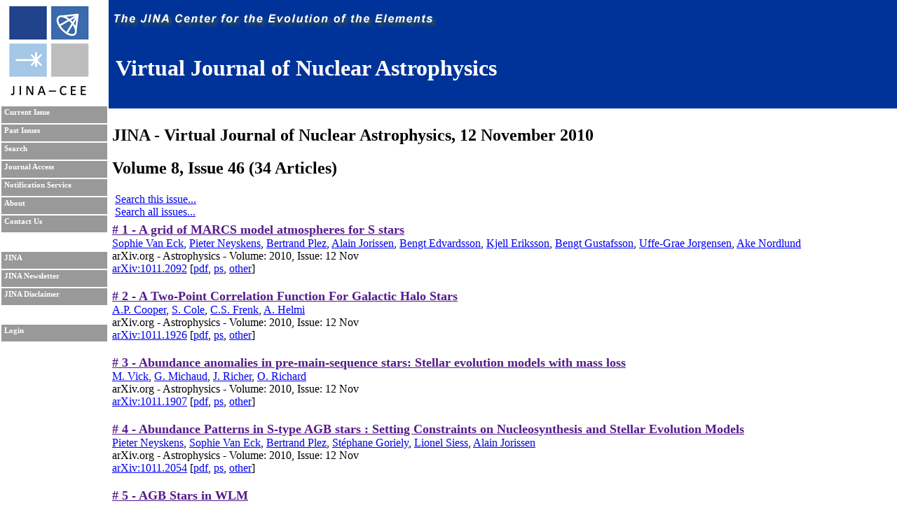

--- FILE ---
content_type: text/html; charset=UTF-8
request_url: https://journals.jinaweb.org/jinavj/volume_8/issue_46/
body_size: 10229
content:
<!DOCTYPE html PUBLIC "-//W3C//DTD XHTML 1.0 Strict//EN" "http://www.w3.org/TR/xhtml1/DTD/xhtml1-strict.dtd">
<html xmlns="http://www.w3.org/1999/xhtml" xml:lang="en" >
	<head>
		<title>Virtual Journal of Nuclear Astrophysics</title>
		<meta name="author" content="Richard H. Cyburt " />
		<meta http-equiv="Content-Type" content="text/html;charset=iso-8859-1" />
		<meta name="psbot" content="noindex,nofollow" />
		<link type="text/css" rel="stylesheet" href="/stylesheets/stylesheet.css" media="all" />
		<link type="text/css" rel="stylesheet" href="/stylesheets/print.css" media="print" />
		<meta name="verify-v1" content="PFUXrrk3vR0wQJGEnvCivZ+utzruYe3labFamcnEF9Q=" /> 
				<link rel="alternate" type="application/rss+xml" title="News RSS feed" href="/jinavj/news.php" />
				<script src="/javascript/javascript.js" type="text/javascript" ></script>
		<script src="http://www.google-analytics.com/urchin.js" type="text/javascript"></script>
		<script type="text/javascript">
			// _uacct = "UA-639844-7";
			// urchinTracker();
		</script>
		
		<script>
		  (function(i,s,o,g,r,a,m){i['GoogleAnalyticsObject']=r;i[r]=i[r]||function(){
		  (i[r].q=i[r].q||[]).push(arguments)},i[r].l=1*new Date();a=s.createElement(o),
		  m=s.getElementsByTagName(o)[0];a.async=1;a.src=g;m.parentNode.insertBefore(a,m)
		  })(window,document,'script','//www.google-analytics.com/analytics.js','ga');

		  ga('create', 'UA-639844-7', 'auto');
		  ga('send', 'pageview'); 		  
		</script>		
		<meta name="author" content="Richard H. Cyburt (cyburt@nscl.msu.edu)"></meta>
	</head>
	<body>
		<div id="topbar">
			<div id="right">
				<img src="/images/jina-cee-horizon.png" alt="The Joint Institute for Nuclear Astrophysics" />
				
				<div id="b"><h1>Virtual Journal of Nuclear Astrophysics</h1></div>
				

			</div>
		</div>
		<div id="sidebar">
			<div id="id">
				<a href="http://www.jinaweb.org" title="JINA"><img src="/images/logo.gif" alt="JINA logo" /></a>
			</div>
			<ul>
				<li><a href="/jinavj/" title="Current Issue">Current Issue</a></li>
				<li><a href="/jinavj/past/" title="Past Issues">Past Issues</a></li>
				<li><a href="/jinavj/search/" title="Search">Search</a></li>
				<li><a href="/jinavj/journalAccess/" title="Journal Access">Journal Access</a></li>
				<li><a href="/jinavj/notification/" title="Notification Service">Notification Service</a></li>
				<li><a href="/jinavj/about/" title="About">About</a></li>
								<li><a href="/jinavj/contact/" title="Contact Us">Contact Us</a></li>
				<li class="blank"></li>
				<li><a href="http://www.jinaweb.org" title="JINA">JINA</a></li>
				<li><a href="http://www.jinaweb.org/html/newsletters.html" title="JINA Newsletter">JINA Newsletter</a></li> 
				<li><a href="http://www.jinaweb.org/html/disclaimer.html" title="JINA Disclaimer">JINA Disclaimer</a></li>
				<li class="blank"></li>
													<li><a href="/jinavj/login/">Login</a></li>
											</ul>
		</div>
		<div id="content">

<h2 class="title">JINA - Virtual Journal of Nuclear Astrophysics, 
	12 November 2010</h2>
<h2 class="title">Volume 8, Issue 46 (34 Articles)</h2>

<ul class="searchOptions">
	<li><a href="/jinavj/search/?bool2=AND&amp;searchText2=8&amp;field2=Volume&amp;bool3=AND&amp;searchText3=46&amp;field3=Issue">Search this issue...</a></li>
	<li><a href="/jinavj/search/">Search all issues...</a></li>
	</ul>

<ul id="articleList">
<li><A href=''> # 1 - A grid of MARCS model atmospheres for S stars</a><ul class="article">
<li class="authors"><a href="/jinavj/search/?searchText1=%53%6f%70%68%69%65%20%56%61%6e%20%45%63%6b&amp;action=Search&amp;field1=Author">Sophie Van Eck</a>, <a href="/jinavj/search/?searchText1=%50%69%65%74%65%72%20%4e%65%79%73%6b%65%6e%73&amp;action=Search&amp;field1=Author">Pieter Neyskens</a>, <a href="/jinavj/search/?searchText1=%42%65%72%74%72%61%6e%64%20%50%6c%65%7a&amp;action=Search&amp;field1=Author">Bertrand Plez</a>, <a href="/jinavj/search/?searchText1=%41%6c%61%69%6e%20%4a%6f%72%69%73%73%65%6e&amp;action=Search&amp;field1=Author">Alain Jorissen</a>, <a href="/jinavj/search/?searchText1=%42%65%6e%67%74%20%45%64%76%61%72%64%73%73%6f%6e&amp;action=Search&amp;field1=Author">Bengt Edvardsson</a>, <a href="/jinavj/search/?searchText1=%4b%6a%65%6c%6c%20%45%72%69%6b%73%73%6f%6e&amp;action=Search&amp;field1=Author">Kjell Eriksson</a>, <a href="/jinavj/search/?searchText1=%42%65%6e%67%74%20%47%75%73%74%61%66%73%73%6f%6e&amp;action=Search&amp;field1=Author">Bengt Gustafsson</a>, <a href="/jinavj/search/?searchText1=%55%66%66%65%2d%47%72%61%65%20%4a%6f%72%67%65%6e%73%65%6e&amp;action=Search&amp;field1=Author">Uffe-Grae Jorgensen</a>, <a href="/jinavj/search/?searchText1=%41%6b%65%20%4e%6f%72%64%6c%75%6e%64&amp;action=Search&amp;field1=Author">Ake Nordlund</a></li>
<li class="pub">arXiv.org - Astrophysics - Volume: 2010, Issue: 12 Nov</li>
<li class="bottom"><a href="http://arxiv.org/abs/1011.2092" title="Abstract">arXiv:1011.2092</a> [<a href="http://arxiv.org/pdf/1011.2092" title="Download PDF">pdf</a>, <a href="http://arxiv.org/ps/1011.2092" title="Download PostScript">ps</a>, <a href="http://arxiv.org/format/1011.2092" title="Other formats">other</a>]</li>
</ul></li>
<li><A href=''> # 2 - A Two-Point Correlation Function For Galactic Halo Stars</a><ul class="article">
<li class="authors"><a href="/jinavj/search/?searchText1=%41%2e%50%2e%20%43%6f%6f%70%65%72&amp;action=Search&amp;field1=Author">A.P. Cooper</a>, <a href="/jinavj/search/?searchText1=%53%2e%20%43%6f%6c%65&amp;action=Search&amp;field1=Author">S. Cole</a>, <a href="/jinavj/search/?searchText1=%43%2e%53%2e%20%46%72%65%6e%6b&amp;action=Search&amp;field1=Author">C.S. Frenk</a>, <a href="/jinavj/search/?searchText1=%41%2e%20%48%65%6c%6d%69&amp;action=Search&amp;field1=Author">A. Helmi</a></li>
<li class="pub">arXiv.org - Astrophysics - Volume: 2010, Issue: 12 Nov</li>
<li class="bottom"><a href="http://arxiv.org/abs/1011.1926" title="Abstract">arXiv:1011.1926</a> [<a href="http://arxiv.org/pdf/1011.1926" title="Download PDF">pdf</a>, <a href="http://arxiv.org/ps/1011.1926" title="Download PostScript">ps</a>, <a href="http://arxiv.org/format/1011.1926" title="Other formats">other</a>]</li>
</ul></li>
<li><A href=''> # 3 - Abundance anomalies in pre-main-sequence stars: Stellar evolution models with mass loss</a><ul class="article">
<li class="authors"><a href="/jinavj/search/?searchText1=%4d%2e%20%56%69%63%6b&amp;action=Search&amp;field1=Author">M. Vick</a>, <a href="/jinavj/search/?searchText1=%47%2e%20%4d%69%63%68%61%75%64&amp;action=Search&amp;field1=Author">G. Michaud</a>, <a href="/jinavj/search/?searchText1=%4a%2e%20%52%69%63%68%65%72&amp;action=Search&amp;field1=Author">J. Richer</a>, <a href="/jinavj/search/?searchText1=%4f%2e%20%52%69%63%68%61%72%64&amp;action=Search&amp;field1=Author">O. Richard</a></li>
<li class="pub">arXiv.org - Astrophysics - Volume: 2010, Issue: 12 Nov</li>
<li class="bottom"><a href="http://arxiv.org/abs/1011.1907" title="Abstract">arXiv:1011.1907</a> [<a href="http://arxiv.org/pdf/1011.1907" title="Download PDF">pdf</a>, <a href="http://arxiv.org/ps/1011.1907" title="Download PostScript">ps</a>, <a href="http://arxiv.org/format/1011.1907" title="Other formats">other</a>]</li>
</ul></li>
<li><A href=''> # 4 - Abundance Patterns in S-type AGB stars : Setting Constraints on Nucleosynthesis and Stellar Evolution Models</a><ul class="article">
<li class="authors"><a href="/jinavj/search/?searchText1=%50%69%65%74%65%72%20%4e%65%79%73%6b%65%6e%73&amp;action=Search&amp;field1=Author">Pieter Neyskens</a>, <a href="/jinavj/search/?searchText1=%53%6f%70%68%69%65%20%56%61%6e%20%45%63%6b&amp;action=Search&amp;field1=Author">Sophie Van Eck</a>, <a href="/jinavj/search/?searchText1=%42%65%72%74%72%61%6e%64%20%50%6c%65%7a&amp;action=Search&amp;field1=Author">Bertrand Plez</a>, <a href="/jinavj/search/?searchText1=%53%74%26%23%78%65%39%3b%70%68%61%6e%65%20%47%6f%72%69%65%6c%79&amp;action=Search&amp;field1=Author">St&#xe9;phane Goriely</a>, <a href="/jinavj/search/?searchText1=%4c%69%6f%6e%65%6c%20%53%69%65%73%73&amp;action=Search&amp;field1=Author">Lionel Siess</a>, <a href="/jinavj/search/?searchText1=%41%6c%61%69%6e%20%4a%6f%72%69%73%73%65%6e&amp;action=Search&amp;field1=Author">Alain Jorissen</a></li>
<li class="pub">arXiv.org - Astrophysics - Volume: 2010, Issue: 12 Nov</li>
<li class="bottom"><a href="http://arxiv.org/abs/1011.2054" title="Abstract">arXiv:1011.2054</a> [<a href="http://arxiv.org/pdf/1011.2054" title="Download PDF">pdf</a>, <a href="http://arxiv.org/ps/1011.2054" title="Download PostScript">ps</a>, <a href="http://arxiv.org/format/1011.2054" title="Other formats">other</a>]</li>
</ul></li>
<li><A href=''> # 5 - AGB Stars in WLM</a><ul class="article">
<li class="authors"><a href="/jinavj/search/?searchText1=%42%65%6e%6a%61%6d%69%6e%20%54%61%74%74%6f%6e&amp;action=Search&amp;field1=Author">Benjamin Tatton</a>, <a href="/jinavj/search/?searchText1=%4d%61%72%69%61%2d%52%6f%73%61%20%43%69%6f%6e%69&amp;action=Search&amp;field1=Author">Maria-Rosa Cioni</a>, <a href="/jinavj/search/?searchText1=%4d%69%6b%65%20%49%72%77%69%6e&amp;action=Search&amp;field1=Author">Mike Irwin</a></li>
<li class="pub">arXiv.org - Astrophysics - Volume: 2010, Issue: 12 Nov</li>
<li class="bottom"><a href="http://arxiv.org/abs/1011.2495" title="Abstract">arXiv:1011.2495</a> [<a href="http://arxiv.org/pdf/1011.2495" title="Download PDF">pdf</a>, <a href="http://arxiv.org/ps/1011.2495" title="Download PostScript">ps</a>, <a href="http://arxiv.org/format/1011.2495" title="Other formats">other</a>]</li>
</ul></li>
<li><A href=''> # 6 - Catalogs of Hot White Dwarfs in the Milky Way from GALEX&#x27;s Ultraviolet Sky Surveys. Constraining Stellar Evolution</a><ul class="article">
<li class="authors"><a href="/jinavj/search/?searchText1=%4c%75%63%69%61%6e%61%20%42%69%61%6e%63%68%69&amp;action=Search&amp;field1=Author">Luciana Bianchi</a>, <a href="/jinavj/search/?searchText1=%42%6f%72%79%61%6e%61%20%45%66%72%65%6d%6f%76%61&amp;action=Search&amp;field1=Author">Boryana Efremova</a>, <a href="/jinavj/search/?searchText1=%4a%61%6d%65%73%20%48%65%72%61%6c%64&amp;action=Search&amp;field1=Author">James Herald</a>, <a href="/jinavj/search/?searchText1=%4c%65%6f%20%47%69%72%61%72%64%69&amp;action=Search&amp;field1=Author">Leo Girardi</a>, <a href="/jinavj/search/?searchText1=%41%6c%65%78%61%6e%64%72%65%20%5a%61%62%6f%74&amp;action=Search&amp;field1=Author">Alexandre Zabot</a>, <a href="/jinavj/search/?searchText1=%50%61%6f%6c%61%20%4d%61%72%69%67%6f&amp;action=Search&amp;field1=Author">Paola Marigo</a>, <a href="/jinavj/search/?searchText1=%43%68%72%69%73%74%6f%70%68%65%72%20%4d%61%72%74%69%6e&amp;action=Search&amp;field1=Author">Christopher Martin</a></li>
<li class="pub">arXiv.org - Astrophysics - Volume: 2010, Issue: 12 Nov</li>
<li class="bottom"><a href="http://arxiv.org/abs/1011.1733" title="Abstract">arXiv:1011.1733</a> [<a href="http://arxiv.org/pdf/1011.1733" title="Download PDF">pdf</a>, <a href="http://arxiv.org/ps/1011.1733" title="Download PostScript">ps</a>, <a href="http://arxiv.org/format/1011.1733" title="Other formats">other</a>]</li>
</ul></li>
<li><A href=''> # 7 - Chemically Peculiar A/F Stars in Open Clusters of the Milky Way</a><ul class="article">
<li class="authors"><a href="/jinavj/search/?searchText1=%4d%2e%20%47%65%62%72%61%6e&amp;action=Search&amp;field1=Author">M. Gebran</a>, <a href="/jinavj/search/?searchText1=%52%2e%20%4d%6f%6e%69%65%72&amp;action=Search&amp;field1=Author">R. Monier</a></li>
<li class="pub">arXiv.org - Astrophysics - Volume: 2010, Issue: 12 Nov</li>
<li class="bottom"><a href="http://arxiv.org/abs/1011.1997" title="Abstract">arXiv:1011.1997</a> [<a href="http://arxiv.org/pdf/1011.1997" title="Download PDF">pdf</a>, <a href="http://arxiv.org/ps/1011.1997" title="Download PostScript">ps</a>, <a href="http://arxiv.org/format/1011.1997" title="Other formats">other</a>]</li>
</ul></li>
<li><A href=''> # 8 - Effects of Varying the Three-Body Molecular Hydrogen Formation Rate in Primordial Star Formation</a><ul class="article">
<li class="authors"><a href="/jinavj/search/?searchText1=%4d%61%74%74%68%65%77%20%4a%2e%20%54%75%72%6b&amp;action=Search&amp;field1=Author">Matthew J. Turk</a>, <a href="/jinavj/search/?searchText1=%50%61%75%6c%20%43%6c%61%72%6b&amp;action=Search&amp;field1=Author">Paul Clark</a>, <a href="/jinavj/search/?searchText1=%53%2e%20%43%2e%20%4f%2e%20%47%6c%6f%76%65%72&amp;action=Search&amp;field1=Author">S. C. O. Glover</a>, <a href="/jinavj/search/?searchText1=%54%2e%20%48%2e%20%47%72%65%69%66&amp;action=Search&amp;field1=Author">T. H. Greif</a>, <a href="/jinavj/search/?searchText1=%54%6f%6d%20%41%62%65%6c&amp;action=Search&amp;field1=Author">Tom Abel</a>, <a href="/jinavj/search/?searchText1=%52%61%6c%66%20%4b%6c%65%73%73%65%6e&amp;action=Search&amp;field1=Author">Ralf Klessen</a>, <a href="/jinavj/search/?searchText1=%56%6f%6c%6b%65%72%20%42%72%6f%6d%6d&amp;action=Search&amp;field1=Author">Volker Bromm</a></li>
<li class="pub">arXiv.org - Astrophysics - Volume: 2010, Issue: 12 Nov</li>
<li class="bottom"><a href="http://arxiv.org/abs/1011.1908" title="Abstract">arXiv:1011.1908</a> [<a href="http://arxiv.org/pdf/1011.1908" title="Download PDF">pdf</a>, <a href="http://arxiv.org/format/1011.1908" title="Other formats">other</a>]</li>
</ul></li>
<li><A href=''> # 9 - Extended atmospheres of AGB stars: modeling and measurement</a><ul class="article">
<li class="authors"><a href="/jinavj/search/?searchText1=%4d%69%63%68%61%65%6c%20%4a%2e%20%49%72%65%6c%61%6e%64&amp;action=Search&amp;field1=Author">Michael J. Ireland</a></li>
<li class="pub">arXiv.org - Astrophysics - Volume: 2010, Issue: 12 Nov</li>
<li class="bottom"><a href="http://arxiv.org/abs/1011.1893" title="Abstract">arXiv:1011.1893</a> [<a href="http://arxiv.org/pdf/1011.1893" title="Download PDF">pdf</a>, <a href="http://arxiv.org/ps/1011.1893" title="Download PostScript">ps</a>, <a href="http://arxiv.org/format/1011.1893" title="Other formats">other</a>]</li>
</ul></li>
<li><A href=''> # 10 - How Common are the Magellanic Clouds?</a><ul class="article">
<li class="authors"><a href="/jinavj/search/?searchText1=%4c%75%6c%75%20%4c%69%75&amp;action=Search&amp;field1=Author">Lulu Liu</a>, <a href="/jinavj/search/?searchText1=%42%72%69%61%6e%20%46%2e%20%47%65%72%6b%65&amp;action=Search&amp;field1=Author">Brian F. Gerke</a>, <a href="/jinavj/search/?searchText1=%52%69%73%61%20%48%2e%20%57%65%63%68%73%6c%65%72&amp;action=Search&amp;field1=Author">Risa H. Wechsler</a>, <a href="/jinavj/search/?searchText1=%50%65%74%65%72%20%53%2e%20%42%65%68%72%6f%6f%7a%69&amp;action=Search&amp;field1=Author">Peter S. Behroozi</a>, <a href="/jinavj/search/?searchText1=%4d%69%63%68%61%65%6c%20%54%2e%20%42%75%73%68%61&amp;action=Search&amp;field1=Author">Michael T. Busha</a></li>
<li class="pub">arXiv.org - Astrophysics - Volume: 2010, Issue: 12 Nov</li>
<li class="bottom"><a href="http://arxiv.org/abs/1011.2255" title="Abstract">arXiv:1011.2255</a> [<a href="http://arxiv.org/pdf/1011.2255" title="Download PDF">pdf</a>, <a href="http://arxiv.org/format/1011.2255" title="Other formats">other</a>]</li>
</ul></li>
<li><A href=''> # 11 - Li - O anti-correlation in NGC 6752: evidence for Li-enriched polluting gas</a><ul class="article">
<li class="authors"><a href="/jinavj/search/?searchText1=%5a%2e%2d%58%2e%20%53%68%65%6e&amp;action=Search&amp;field1=Author">Z.-X. Shen</a>, <a href="/jinavj/search/?searchText1=%50%2e%20%42%6f%6e%69%66%61%63%69%6f&amp;action=Search&amp;field1=Author">P. Bonifacio</a>, <a href="/jinavj/search/?searchText1=%4c%2e%20%50%61%73%71%75%69%6e%69&amp;action=Search&amp;field1=Author">L. Pasquini</a>, <a href="/jinavj/search/?searchText1=%53%2e%20%5a%61%67%67%69%61&amp;action=Search&amp;field1=Author">S. Zaggia</a></li>
<li class="pub">arXiv.org - Astrophysics - Volume: 2010, Issue: 12 Nov</li>
<li class="bottom"><a href="http://arxiv.org/abs/1011.1718" title="Abstract">arXiv:1011.1718</a> [<a href="http://arxiv.org/pdf/1011.1718" title="Download PDF">pdf</a>, <a href="http://arxiv.org/ps/1011.1718" title="Download PostScript">ps</a>, <a href="http://arxiv.org/format/1011.1718" title="Other formats">other</a>]</li>
</ul></li>
<li><A href=''> # 12 - Mass Transfer in Binary Stars using SPH. I. Numerical Method</a><ul class="article">
<li class="authors"><a href="/jinavj/search/?searchText1=%43%68%61%72%6c%65%73%2d%50%68%69%6c%69%70%70%65%20%4c%61%6a%6f%69%65&amp;action=Search&amp;field1=Author">Charles-Philippe Lajoie</a>, <a href="/jinavj/search/?searchText1=%41%6c%69%73%6f%6e%20%53%69%6c%6c%73&amp;action=Search&amp;field1=Author">Alison Sills</a></li>
<li class="pub">arXiv.org - Astrophysics - Volume: 2010, Issue: 12 Nov</li>
<li class="bottom"><a href="http://arxiv.org/abs/1011.2211" title="Abstract">arXiv:1011.2211</a> [<a href="http://arxiv.org/pdf/1011.2211" title="Download PDF">pdf</a>, <a href="http://arxiv.org/ps/1011.2211" title="Download PostScript">ps</a>, <a href="http://arxiv.org/format/1011.2211" title="Other formats">other</a>]</li>
</ul></li>
<li><A href=''> # 13 - Mass Transfer in Binary Stars using SPH. II. Eccentric Binaries</a><ul class="article">
<li class="authors"><a href="/jinavj/search/?searchText1=%43%68%61%72%6c%65%73%2d%50%68%69%6c%69%70%70%65%20%4c%61%6a%6f%69%65&amp;action=Search&amp;field1=Author">Charles-Philippe Lajoie</a>, <a href="/jinavj/search/?searchText1=%41%6c%69%73%6f%6e%20%53%69%6c%6c%73&amp;action=Search&amp;field1=Author">Alison Sills</a></li>
<li class="pub">arXiv.org - Astrophysics - Volume: 2010, Issue: 12 Nov</li>
<li class="bottom"><a href="http://arxiv.org/abs/1011.2204" title="Abstract">arXiv:1011.2204</a> [<a href="http://arxiv.org/pdf/1011.2204" title="Download PDF">pdf</a>, <a href="http://arxiv.org/ps/1011.2204" title="Download PostScript">ps</a>, <a href="http://arxiv.org/format/1011.2204" title="Other formats">other</a>]</li>
</ul></li>
<li><A href=''> # 14 - Old open clusters and the Galactic metallicity gradient: Berkeley 20, Berkeley 66, and Tombaugh 2</a><ul class="article">
<li class="authors"><a href="/jinavj/search/?searchText1=%47%6c%6f%72%69%61%20%41%6e%64%72%65%75%7a%7a%69&amp;action=Search&amp;field1=Author">Gloria Andreuzzi</a>, <a href="/jinavj/search/?searchText1=%41%6e%67%65%6c%61%20%42%72%61%67%61%67%6c%69%61&amp;action=Search&amp;field1=Author">Angela Bragaglia</a>, <a href="/jinavj/search/?searchText1=%4d%6f%6e%69%63%61%20%54%6f%73%69&amp;action=Search&amp;field1=Author">Monica Tosi</a>, <a href="/jinavj/search/?searchText1=%47%69%61%6e%6e%69%20%4d%61%72%63%6f%6e%69&amp;action=Search&amp;field1=Author">Gianni Marconi</a></li>
<li class="pub">arXiv.org - Astrophysics - Volume: 2010, Issue: 12 Nov</li>
<li class="bottom"><a href="http://arxiv.org/abs/1011.2349" title="Abstract">arXiv:1011.2349</a> [<a href="http://arxiv.org/pdf/1011.2349" title="Download PDF">pdf</a>, <a href="http://arxiv.org/ps/1011.2349" title="Download PostScript">ps</a>, <a href="http://arxiv.org/format/1011.2349" title="Other formats">other</a>]</li>
</ul></li>
<li><A href=''> # 15 - Quantifying Kinematic Substructure in the Milky Way&#x27;s Stellar Halo</a><ul class="article">
<li class="authors"><a href="/jinavj/search/?searchText1=%58%69%61%6e%67%2d%58%69%61%6e%67%20%58%75%65&amp;action=Search&amp;field1=Author">Xiang-Xiang Xue</a>, <a href="/jinavj/search/?searchText1=%48%61%6e%73%2d%57%61%6c%74%65%72%20%52%69%78&amp;action=Search&amp;field1=Author">Hans-Walter Rix</a>, <a href="/jinavj/search/?searchText1=%42%72%69%61%6e%20%59%61%6e%6e%79&amp;action=Search&amp;field1=Author">Brian Yanny</a>, <a href="/jinavj/search/?searchText1=%54%69%6d%6f%74%68%79%20%43%2e%20%42%65%65%72%73&amp;action=Search&amp;field1=Author">Timothy C. Beers</a>, <a href="/jinavj/search/?searchText1=%45%72%69%63%20%46%2e%20%42%65%6c%6c&amp;action=Search&amp;field1=Author">Eric F. Bell</a>, <a href="/jinavj/search/?searchText1=%47%61%6e%67%20%5a%68%61%6f&amp;action=Search&amp;field1=Author">Gang Zhao</a>, <a href="/jinavj/search/?searchText1=%4a%61%6d%65%73%20%53%2e%20%42%75%6c%6c%6f%63%6b&amp;action=Search&amp;field1=Author">James S. Bullock</a>, <a href="/jinavj/search/?searchText1=%4b%61%74%68%72%79%6e%20%56%2e%20%4a%6f%68%6e%73%74%6f%6e&amp;action=Search&amp;field1=Author">Kathryn V. Johnston</a>, <a href="/jinavj/search/?searchText1=%48%65%61%74%68%65%72%20%4d%6f%72%72%69%73%6f%6e&amp;action=Search&amp;field1=Author">Heather Morrison</a>, <a href="/jinavj/search/?searchText1=%43%6f%6e%73%74%61%6e%63%65%20%52%6f%63%6b%6f%73%69&amp;action=Search&amp;field1=Author">Constance Rockosi</a>, <a href="/jinavj/search/?searchText1=%53%65%72%67%65%79%20%45%2e%20%4b%6f%70%6f%73%6f%76&amp;action=Search&amp;field1=Author">Sergey E. Koposov</a>, <a href="/jinavj/search/?searchText1=%58%69%20%4b%61%6e%67&amp;action=Search&amp;field1=Author">Xi Kang</a>, <a href="/jinavj/search/?searchText1=%43%68%61%6f%20%4c%69%75&amp;action=Search&amp;field1=Author">Chao Liu</a>, <a href="/jinavj/search/?searchText1=%41%6c%69%20%4c%75%6f&amp;action=Search&amp;field1=Author">Ali Luo</a>, <a href="/jinavj/search/?searchText1=%59%6f%75%6e%67%20%53%75%6e%20%4c%65%65&amp;action=Search&amp;field1=Author">Young Sun Lee</a>, <a href="/jinavj/search/?searchText1=%42%65%6e%6a%61%6d%69%6e%2e%20%41%2e%20%57%65%61%76%65%72&amp;action=Search&amp;field1=Author">Benjamin. A. Weaver</a></li>
<li class="pub">arXiv.org - Astrophysics - Volume: 2010, Issue: 12 Nov</li>
<li class="bottom"><a href="http://arxiv.org/abs/1011.1925" title="Abstract">arXiv:1011.1925</a> [<a href="http://arxiv.org/pdf/1011.1925" title="Download PDF">pdf</a>, <a href="http://arxiv.org/format/1011.1925" title="Other formats">other</a>]</li>
</ul></li>
<li><A href=''> # 16 - Radiative cooling in numerical astrophysics: the need for adaptive mesh refinement</a><ul class="article">
<li class="authors"><a href="/jinavj/search/?searchText1=%41%6c%6c%61%72%64%20%4a%61%6e%20%76%61%6e%20%4d%61%72%6c%65&amp;action=Search&amp;field1=Author">Allard Jan van Marle</a>, <a href="/jinavj/search/?searchText1=%52%6f%6e%79%20%4b%65%70%70%65%6e%73&amp;action=Search&amp;field1=Author">Rony Keppens</a></li>
<li class="pub">arXiv.org - Astrophysics - Volume: 2010, Issue: 12 Nov</li>
<li class="bottom"><a href="http://arxiv.org/abs/1011.2610" title="Abstract">arXiv:1011.2610</a> [<a href="http://arxiv.org/pdf/1011.2610" title="Download PDF">pdf</a>, <a href="http://arxiv.org/ps/1011.2610" title="Download PostScript">ps</a>, <a href="http://arxiv.org/format/1011.2610" title="Other formats">other</a>]</li>
</ul></li>
<li><A href=''> # 17 - SDSS-III/APOGEE: Detailed Abundances of Galactic Star Clusters</a><ul class="article">
<li class="authors"><a href="/jinavj/search/?searchText1=%50%65%74%65%72%20%4d%20%46%72%69%6e%63%68%61%62%6f%79&amp;action=Search&amp;field1=Author">Peter M Frinchaboy</a>, <a href="/jinavj/search/?searchText1=%47%61%69%6c%20%5a%61%73%6f%77%73%6b%69&amp;action=Search&amp;field1=Author">Gail Zasowski</a>, <a href="/jinavj/search/?searchText1=%4b%65%6c%6c%79%20%4a%61%63%6b%73%6f%6e&amp;action=Search&amp;field1=Author">Kelly Jackson</a>, <a href="/jinavj/search/?searchText1=%4a%65%6e%6e%69%66%65%72%20%41%2e%20%4a%6f%68%6e%73%6f%6e&amp;action=Search&amp;field1=Author">Jennifer A. Johnson</a>, <a href="/jinavj/search/?searchText1=%53%74%65%76%65%6e%20%52%2e%20%4d%61%6a%65%77%73%6b%69&amp;action=Search&amp;field1=Author">Steven R. Majewski</a>, <a href="/jinavj/search/?searchText1=%4d%61%74%74%68%65%77%20%53%68%65%74%72%6f%6e%65&amp;action=Search&amp;field1=Author">Matthew Shetrone</a>, <a href="/jinavj/search/?searchText1=%41%61%72%6f%6e%20%52%6f%63%68%61&amp;action=Search&amp;field1=Author">Aaron Rocha</a>, <a href="/jinavj/search/?searchText1=%66%6f%72%20%74%68%65%20%53%44%53%53%2d%49%49%49%20%63%6f%6c%6c%61%62%6f%72%61%74%69%6f%6e&amp;action=Search&amp;field1=Author">for the SDSS-III collaboration</a></li>
<li class="pub">arXiv.org - Astrophysics - Volume: 2010, Issue: 12 Nov</li>
<li class="bottom"><a href="http://arxiv.org/abs/1011.2746" title="Abstract">arXiv:1011.2746</a> [<a href="http://arxiv.org/pdf/1011.2746" title="Download PDF">pdf</a>, <a href="http://arxiv.org/ps/1011.2746" title="Download PostScript">ps</a>, <a href="http://arxiv.org/format/1011.2746" title="Other formats">other</a>]</li>
</ul></li>
<li><A href=''> # 18 - The Birth of a Galaxy: Primoridal Metal Enrichment and Population II Stellar Populations</a><ul class="article">
<li class="authors"><a href="/jinavj/search/?searchText1=%4a%6f%68%6e%20%48%2e%20%57%69%73%65&amp;action=Search&amp;field1=Author">John H. Wise</a> (Princeton), <a href="/jinavj/search/?searchText1=%4d%61%74%74%68%65%77%20%4a%2e%20%54%75%72%6b&amp;action=Search&amp;field1=Author">Matthew J. Turk</a>, <a href="/jinavj/search/?searchText1=%4d%69%63%68%61%65%6c%20%4c%2e%20%4e%6f%72%6d%61%6e&amp;action=Search&amp;field1=Author">Michael L. Norman</a> (UCSD), <a href="/jinavj/search/?searchText1=%54%6f%6d%20%41%62%65%6c&amp;action=Search&amp;field1=Author">Tom Abel</a> (Stanford) <a href="/jinavj/search/?searchText1=&amp;action=Search&amp;field1=Author"></a></li>
<li class="pub">arXiv.org - Astrophysics - Volume: 2010, Issue: 12 Nov</li>
<li class="bottom"><a href="http://arxiv.org/abs/1011.2632" title="Abstract">arXiv:1011.2632</a> [<a href="http://arxiv.org/pdf/1011.2632" title="Download PDF">pdf</a>, <a href="http://arxiv.org/ps/1011.2632" title="Download PostScript">ps</a>, <a href="http://arxiv.org/format/1011.2632" title="Other formats">other</a>]</li>
</ul></li>
<li><A href=''> # 19 - The Elemental Abundance Distributions of Milky Way Satellite Galaxies</a><ul class="article">
<li class="authors"><a href="/jinavj/search/?searchText1=%45%76%61%6e%20%4e%2e%20%4b%69%72%62%79&amp;action=Search&amp;field1=Author">Evan N. Kirby</a> (California Institute of Technology) <a href="/jinavj/search/?searchText1=&amp;action=Search&amp;field1=Author"></a></li>
<li class="pub">arXiv.org - Astrophysics - Volume: 2010, Issue: 12 Nov</li>
<li class="bottom"><a href="http://arxiv.org/abs/1011.1530" title="Abstract">arXiv:1011.1530</a> [<a href="http://arxiv.org/pdf/1011.1530" title="Download PDF">pdf</a>, <a href="http://arxiv.org/ps/1011.1530" title="Download PostScript">ps</a>, <a href="http://arxiv.org/format/1011.1530" title="Other formats">other</a>]</li>
</ul></li>
<li><A href=''> # 20 - The First Ultra-Cool Brown Dwarf Discovered by the Wide-field Infrared Survey Explorer</a><ul class="article">
<li class="authors"><a href="/jinavj/search/?searchText1=%41%2e%20%4d%61%69%6e%7a%65%72&amp;action=Search&amp;field1=Author">A. Mainzer</a>, <a href="/jinavj/search/?searchText1=%4d%69%63%68%61%65%6c%20%43%2e%20%43%75%73%68%69%6e%67&amp;action=Search&amp;field1=Author">Michael C. Cushing</a>, <a href="/jinavj/search/?searchText1=%4d%2e%20%53%6b%72%75%74%73%6b%69%65&amp;action=Search&amp;field1=Author">M. Skrutskie</a>, <a href="/jinavj/search/?searchText1=%43%2e%20%52%2e%20%47%65%6c%69%6e%6f&amp;action=Search&amp;field1=Author">C. R. Gelino</a>, <a href="/jinavj/search/?searchText1=%4a%2e%20%44%61%76%79%20%4b%69%72%6b%70%61%74%72%69%63%6b&amp;action=Search&amp;field1=Author">J. Davy Kirkpatrick</a>, <a href="/jinavj/search/?searchText1=%54%2e%20%4a%61%72%72%65%74%74&amp;action=Search&amp;field1=Author">T. Jarrett</a>, <a href="/jinavj/search/?searchText1=%46%2e%20%4d%61%73%63%69&amp;action=Search&amp;field1=Author">F. Masci</a>, <a href="/jinavj/search/?searchText1=%4d%2e%20%4d%61%72%6c%65%79&amp;action=Search&amp;field1=Author">M. Marley</a>, <a href="/jinavj/search/?searchText1=%44%2e%20%53%61%75%6d%6f%6e&amp;action=Search&amp;field1=Author">D. Saumon</a>, <a href="/jinavj/search/?searchText1=%45%2e%20%57%72%69%67%68%74&amp;action=Search&amp;field1=Author">E. Wright</a>, <a href="/jinavj/search/?searchText1=%52%2e%20%42%65%61%74%6f%6e&amp;action=Search&amp;field1=Author">R. Beaton</a>, <a href="/jinavj/search/?searchText1=%4d%2e%20%44%69%65%74%72%69%63%68&amp;action=Search&amp;field1=Author">M. Dietrich</a>, <a href="/jinavj/search/?searchText1=%50%2e%20%45%69%73%65%6e%68%61%72%64%74&amp;action=Search&amp;field1=Author">P. Eisenhardt</a>, <a href="/jinavj/search/?searchText1=%50%2e%20%47%61%72%6e%61%76%69%63%68&amp;action=Search&amp;field1=Author">P. Garnavich</a>, <a href="/jinavj/search/?searchText1=%4f%2e%20%4b%75%68%6e&amp;action=Search&amp;field1=Author">O. Kuhn</a>, <a href="/jinavj/search/?searchText1=%44%2e%20%4c%65%69%73%61%77%69%74%7a&amp;action=Search&amp;field1=Author">D. Leisawitz</a>, <a href="/jinavj/search/?searchText1=%4b%2e%20%4d%61%72%73%68&amp;action=Search&amp;field1=Author">K. Marsh</a>, <a href="/jinavj/search/?searchText1=%49%2e%20%4d%63%4c%65%61%6e&amp;action=Search&amp;field1=Author">I. McLean</a>, <a href="/jinavj/search/?searchText1=%44%2e%20%50%61%64%67%65%74%74&amp;action=Search&amp;field1=Author">D. Padgett</a>, <a href="/jinavj/search/?searchText1=%4b%2e%20%52%75%65%66%66&amp;action=Search&amp;field1=Author">K. Rueff</a></li>
<li class="pub">arXiv.org - Astrophysics - Volume: 2010, Issue: 12 Nov</li>
<li class="bottom"><a href="http://arxiv.org/abs/1011.2279" title="Abstract">arXiv:1011.2279</a> [<a href="http://arxiv.org/pdf/1011.2279" title="Download PDF">pdf</a>, <a href="http://arxiv.org/ps/1011.2279" title="Download PostScript">ps</a>, <a href="http://arxiv.org/format/1011.2279" title="Other formats">other</a>]</li>
</ul></li>
<li><A href=''> # 21 - The Mass Distribution and Assembly of the Milky Way from the Properties of the Magellanic Clouds</a><ul class="article">
<li class="authors"><a href="/jinavj/search/?searchText1=%4d%69%63%68%61%65%6c%20%54%2e%20%42%75%73%68%61&amp;action=Search&amp;field1=Author">Michael T. Busha</a> (Stanford Univeristy/Univeristy of Zurich), <a href="/jinavj/search/?searchText1=%50%68%69%6c%69%70%20%4a%2e%20%4d%61%72%73%68%61%6c%6c&amp;action=Search&amp;field1=Author">Philip J. Marshall</a> (Stanford University/University of Oxford), <a href="/jinavj/search/?searchText1=%52%69%73%61%20%48%2e%20%57%65%63%68%73%6c%65%72&amp;action=Search&amp;field1=Author">Risa H. Wechsler</a> (Stanford University), <a href="/jinavj/search/?searchText1=%41%6e%61%74%6f%6c%79%20%4b%6c%79%70%69%6e&amp;action=Search&amp;field1=Author">Anatoly Klypin</a> (New Mexico State University), <a href="/jinavj/search/?searchText1=%4a%6f%65%6c%20%50%72%69%6d%61%63%6b&amp;action=Search&amp;field1=Author">Joel Primack</a> (UCSC) <a href="/jinavj/search/?searchText1=&amp;action=Search&amp;field1=Author"></a></li>
<li class="pub">arXiv.org - Astrophysics - Volume: 2010, Issue: 12 Nov</li>
<li class="bottom"><a href="http://arxiv.org/abs/1011.2203" title="Abstract">arXiv:1011.2203</a> [<a href="http://arxiv.org/pdf/1011.2203" title="Download PDF">pdf</a>, <a href="http://arxiv.org/ps/1011.2203" title="Download PostScript">ps</a>, <a href="http://arxiv.org/format/1011.2203" title="Other formats">other</a>]</li>
</ul></li>
<li><A href=''> # 22 - The mass-loss rates and molecular abundances of S-type AGB stars</a><ul class="article">
<li class="authors"><a href="/jinavj/search/?searchText1=%53%2e%20%52%61%6d%73%74%65%64%74&amp;action=Search&amp;field1=Author">S. Ramstedt</a>, <a href="/jinavj/search/?searchText1=%46%2e%20%4c%2e%20%53%63%68%26%23%78%66%36%3b%69%65%72&amp;action=Search&amp;field1=Author">F. L. Sch&#xf6;ier</a>, <a href="/jinavj/search/?searchText1=%48%2e%20%4f%6c%6f%66%73%73%6f%6e&amp;action=Search&amp;field1=Author">H. Olofsson</a></li>
<li class="pub">arXiv.org - Astrophysics - Volume: 2010, Issue: 12 Nov</li>
<li class="bottom"><a href="http://arxiv.org/abs/1011.2064" title="Abstract">arXiv:1011.2064</a> [<a href="http://arxiv.org/pdf/1011.2064" title="Download PDF">pdf</a>, <a href="http://arxiv.org/ps/1011.2064" title="Download PostScript">ps</a>, <a href="http://arxiv.org/format/1011.2064" title="Other formats">other</a>]</li>
</ul></li>
<li><A href=''> # 23 - Theories of the initial mass function</a><ul class="article">
<li class="authors"><a href="/jinavj/search/?searchText1=%50%61%74%72%69%63%6b%20%48%65%6e%6e%65%62%65%6c%6c%65&amp;action=Search&amp;field1=Author">Patrick Hennebelle</a>, <a href="/jinavj/search/?searchText1=%47%69%6c%6c%65%73%20%43%68%61%62%72%69%65%72&amp;action=Search&amp;field1=Author">Gilles Chabrier</a></li>
<li class="pub">arXiv.org - Astrophysics - Volume: 2010, Issue: 12 Nov</li>
<li class="bottom"><a href="http://arxiv.org/abs/1011.2717" title="Abstract">arXiv:1011.2717</a> [<a href="http://arxiv.org/pdf/1011.2717" title="Download PDF">pdf</a>, <a href="http://arxiv.org/ps/1011.2717" title="Download PostScript">ps</a>, <a href="http://arxiv.org/format/1011.2717" title="Other formats">other</a>]</li>
</ul></li>
<li><A href=''> # 24 - Thermohaline Mixing: Does It Really Govern the Atmospheric Chemical Composition of Low-Mass Red Giants?</a><ul class="article">
<li class="authors"><a href="/jinavj/search/?searchText1=%50%61%76%65%6c%20%41%2e%20%44%65%6e%69%73%73%65%6e%6b%6f%76&amp;action=Search&amp;field1=Author">Pavel A. Denissenkov</a> (University of Victoria), <a href="/jinavj/search/?searchText1=%57%69%6c%6c%69%61%6d%20%4a%2e%20%4d%65%72%72%79%66%69%65%6c%64&amp;action=Search&amp;field1=Author">William J. Merryfield</a> (CCCMA, University of Victoria) <a href="/jinavj/search/?searchText1=&amp;action=Search&amp;field1=Author"></a></li>
<li class="pub">arXiv.org - Astrophysics - Volume: 2010, Issue: 12 Nov</li>
<li class="bottom"><a href="http://arxiv.org/abs/1011.2191" title="Abstract">arXiv:1011.2191</a> [<a href="http://arxiv.org/pdf/1011.2191" title="Download PDF">pdf</a>, <a href="http://arxiv.org/ps/1011.2191" title="Download PostScript">ps</a>, <a href="http://arxiv.org/format/1011.2191" title="Other formats">other</a>]</li>
</ul></li>
<li><A href=''> # 25 - Constraining the S factor of 15N(p,g)16O at Astrophysical Energies</a><ul class="article">
<li class="authors"><a href="/jinavj/search/?searchText1=%50%2e%20%4a%2e%20%4c%65%42%6c%61%6e%63&amp;action=Search&amp;field1=Author">P. J. LeBlanc</a>, <a href="/jinavj/search/?searchText1=%47%2e%20%49%6d%62%72%69%61%6e%69&amp;action=Search&amp;field1=Author">G. Imbriani</a>, <a href="/jinavj/search/?searchText1=%4a%2e%20%47%6f%65%72%72%65%73&amp;action=Search&amp;field1=Author">J. Goerres</a>, <a href="/jinavj/search/?searchText1=%4d%2e%20%4a%75%6e%6b%65%72&amp;action=Search&amp;field1=Author">M. Junker</a>, <a href="/jinavj/search/?searchText1=%52%2e%20%41%7a%75%6d%61&amp;action=Search&amp;field1=Author">R. Azuma</a>, <a href="/jinavj/search/?searchText1=%4d%2e%20%42%65%61%72%64&amp;action=Search&amp;field1=Author">M. Beard</a>, <a href="/jinavj/search/?searchText1=%44%2e%20%42%65%6d%6d%65%72%65%72&amp;action=Search&amp;field1=Author">D. Bemmerer</a>, <a href="/jinavj/search/?searchText1=%41%2e%20%42%65%73%74&amp;action=Search&amp;field1=Author">A. Best</a>, <a href="/jinavj/search/?searchText1=%43%2e%20%42%72%6f%67%67%69%6e%69&amp;action=Search&amp;field1=Author">C. Broggini</a>, <a href="/jinavj/search/?searchText1=%41%2e%20%43%61%63%69%6f%6c%6c%69&amp;action=Search&amp;field1=Author">A. Caciolli</a>, <a href="/jinavj/search/?searchText1=%50%2e%20%43%6f%72%76%69%73%69%65%72%6f&amp;action=Search&amp;field1=Author">P. Corvisiero</a>, <a href="/jinavj/search/?searchText1=%48%2e%20%43%6f%73%74%61%6e%74%69%6e%69&amp;action=Search&amp;field1=Author">H. Costantini</a>, <a href="/jinavj/search/?searchText1=%4d%2e%20%43%6f%75%64%65%72&amp;action=Search&amp;field1=Author">M. Couder</a>, <a href="/jinavj/search/?searchText1=%52%2e%20%64%65%42%6f%65%72&amp;action=Search&amp;field1=Author">R. deBoer</a>, <a href="/jinavj/search/?searchText1=%5a%2e%20%45%6c%65%6b%65%73&amp;action=Search&amp;field1=Author">Z. Elekes</a>, <a href="/jinavj/search/?searchText1=%53%2e%20%46%61%6c%61%68%61%74&amp;action=Search&amp;field1=Author">S. Falahat</a>, <a href="/jinavj/search/?searchText1=%41%2e%20%46%6f%72%6d%69%63%6f%6c%61&amp;action=Search&amp;field1=Author">A. Formicola</a>, <a href="/jinavj/search/?searchText1=%5a%73%2e%20%46%75%6c%6f%70&amp;action=Search&amp;field1=Author">Zs. Fulop</a>, <a href="/jinavj/search/?searchText1=%47%2e%20%47%65%72%76%69%6e%6f&amp;action=Search&amp;field1=Author">G. Gervino</a>, <a href="/jinavj/search/?searchText1=%41%2e%20%47%75%67%6c%69%65%6c%6d%65%74%74%69&amp;action=Search&amp;field1=Author">A. Guglielmetti</a>, <a href="/jinavj/search/?searchText1=%43%2e%20%47%75%73%74%61%76%69%6e%6f&amp;action=Search&amp;field1=Author">C. Gustavino</a>, <a href="/jinavj/search/?searchText1=%47%79%2e%20%47%79%75%72%6b%79&amp;action=Search&amp;field1=Author">Gy. Gyurky</a>, <a href="/jinavj/search/?searchText1=%46%2e%20%4b%61%65%70%70%65%6c%65%72&amp;action=Search&amp;field1=Author">F. Kaeppeler</a>, <a href="/jinavj/search/?searchText1=%41%2e%20%4b%6f%6e%74%6f%73&amp;action=Search&amp;field1=Author">A. Kontos</a>, <a href="/jinavj/search/?searchText1=%52%2e%20%4b%75%6e%74%7a&amp;action=Search&amp;field1=Author">R. Kuntz</a>, <a href="/jinavj/search/?searchText1=%48%2e%20%4c%65%69%73%74%65&amp;action=Search&amp;field1=Author">H. Leiste</a>, <a href="/jinavj/search/?searchText1=%41%2e%20%4c%65%6d%75%74&amp;action=Search&amp;field1=Author">A. Lemut</a>, <a href="/jinavj/search/?searchText1=%51%2e%20%4c%69&amp;action=Search&amp;field1=Author">Q. Li</a>, <a href="/jinavj/search/?searchText1=%42%2e%20%4c%69%6d%61%74%61&amp;action=Search&amp;field1=Author">B. Limata</a>, <a href="/jinavj/search/?searchText1=%4d%2e%20%4d%61%72%74%61&amp;action=Search&amp;field1=Author">M. Marta</a>, <a href="/jinavj/search/?searchText1=%43%2e%20%4d%61%7a%7a%6f%63%63%68%69&amp;action=Search&amp;field1=Author">C. Mazzocchi</a>, <a href="/jinavj/search/?searchText1=%52%2e%20%4d%65%6e%65%67%61%7a%7a%6f&amp;action=Search&amp;field1=Author">R. Menegazzo</a>, <a href="/jinavj/search/?searchText1=%53%2e%20%4f%26%23%78%32%37%3b%42%72%69%65%6e&amp;action=Search&amp;field1=Author">S. O&#x27;Brien</a>, <a href="/jinavj/search/?searchText1=%41%2e%20%50%61%6c%75%6d%62%6f&amp;action=Search&amp;field1=Author">A. Palumbo</a>, <a href="/jinavj/search/?searchText1=%50%2e%20%50%72%61%74%69&amp;action=Search&amp;field1=Author">P. Prati</a>, <a href="/jinavj/search/?searchText1=%56%2e%20%52%6f%63%61&amp;action=Search&amp;field1=Author">V. Roca</a>, <a href="/jinavj/search/?searchText1=%43%2e%20%52%6f%6c%66%73&amp;action=Search&amp;field1=Author">C. Rolfs</a>, <a href="/jinavj/search/?searchText1=%43%2e%20%52%6f%73%73%69%20%41%6c%76%61%72%65%7a&amp;action=Search&amp;field1=Author">C. Rossi Alvarez</a>, <a href="/jinavj/search/?searchText1=%45%2e%20%53%6f%6d%6f%72%6a%61%69&amp;action=Search&amp;field1=Author">E. Somorjai</a>, <a href="/jinavj/search/?searchText1=%45%2e%20%53%74%65%63%68&amp;action=Search&amp;field1=Author">E. Stech</a>, <a href="/jinavj/search/?searchText1=%4f%2e%20%53%74%72%61%6e%69%65%72%6f&amp;action=Search&amp;field1=Author">O. Straniero</a>, <a href="/jinavj/search/?searchText1=%46%2e%20%53%74%72%69%65%64%65%72&amp;action=Search&amp;field1=Author">F. Strieder</a>, <a href="/jinavj/search/?searchText1=%57%2e%20%54%61%6e&amp;action=Search&amp;field1=Author">W. Tan</a>, <a href="/jinavj/search/?searchText1=%46%2e%20%54%65%72%72%61%73%69&amp;action=Search&amp;field1=Author">F. Terrasi</a>, <a href="/jinavj/search/?searchText1=%48%2e%50%2e%20%54%72%61%75%74%76%65%74%74%65%72&amp;action=Search&amp;field1=Author">H.P. Trautvetter</a>, <a href="/jinavj/search/?searchText1=%45%2e%20%55%62%65%72%73%65%64%65%72&amp;action=Search&amp;field1=Author">E. Uberseder</a>, <a href="/jinavj/search/?searchText1=%4d%2e%20%57%69%65%73%63%68%65%72&amp;action=Search&amp;field1=Author">M. Wiescher</a></li>
<li class="pub">arXiv.org - Nuclear Experiment - Volume: 2010, Issue: 12 Nov</li>
<li class="bottom"><a href="http://arxiv.org/abs/1011.2518" title="Abstract">arXiv:1011.2518</a> [<a href="http://arxiv.org/pdf/1011.2518" title="Download PDF">pdf</a>, <a href="http://arxiv.org/ps/1011.2518" title="Download PostScript">ps</a>, <a href="http://arxiv.org/format/1011.2518" title="Other formats">other</a>]</li>
</ul></li>
<li><A href=''> # 26 - Measurements of nuclear $gamma$-ray line emission in interactions of protons and $alpha$ particles with N, O, Ne and Si</a><ul class="article">
<li class="authors"><a href="/jinavj/search/?searchText1=%48%2e%20%42%65%6e%68%61%62%69%6c%65%73%2d%4d%65%7a%68%6f%75%64&amp;action=Search&amp;field1=Author">H. Benhabiles-Mezhoud</a> (CSNSM), <a href="/jinavj/search/?searchText1=%4a%2e%20%4b%69%65%6e%65%72&amp;action=Search&amp;field1=Author">J. Kiener</a> (CSNSM), <a href="/jinavj/search/?searchText1=%4a%2e%2d%50%2e%20%54%68%69%62%61%75%64&amp;action=Search&amp;field1=Author">J.-P. Thibaud</a> (CSNSM), <a href="/jinavj/search/?searchText1=%56%2e%20%54%61%74%69%73%63%68%65%66%66&amp;action=Search&amp;field1=Author">V. Tatischeff</a> (CSNSM), <a href="/jinavj/search/?searchText1=%49%2e%20%44%65%6c%6f%6e%63%6c%65&amp;action=Search&amp;field1=Author">I. Deloncle</a> (CSNSM), <a href="/jinavj/search/?searchText1=%41%2e%20%43%6f%63&amp;action=Search&amp;field1=Author">A. Coc</a> (CSNSM), <a href="/jinavj/search/?searchText1=%4a%2e%20%44%75%70%72%61%74&amp;action=Search&amp;field1=Author">J. Duprat</a> (CSNSM), <a href="/jinavj/search/?searchText1=%43%2e%20%48%61%6d%61%64%61%63%68%65&amp;action=Search&amp;field1=Author">C. Hamadache</a> (CSNSM), <a href="/jinavj/search/?searchText1=%41%2e%20%4c%65%66%65%62%76%72%65%2d%53%63%68%75%68%6c&amp;action=Search&amp;field1=Author">A. Lefebvre-Schuhl</a> (CSNSM), <a href="/jinavj/search/?searchText1=%4a%2e%2d%43%2e%20%44%61%6c%6f%75%7a%79&amp;action=Search&amp;field1=Author">J.-C. Dalouzy</a> (GANIL), <a href="/jinavj/search/?searchText1=%46%2e%20%44%65%20%47%72%61%6e%63%65%79&amp;action=Search&amp;field1=Author">F. De Grancey</a> (GANIL), <a href="/jinavj/search/?searchText1=%46%2e%20%44%65%20%4f%6c%69%76%65%69%72%61&amp;action=Search&amp;field1=Author">F. De Oliveira</a> (GANIL), <a href="/jinavj/search/?searchText1=%46%2e%20%44%61%79%72%61%73&amp;action=Search&amp;field1=Author">F. Dayras</a> (CEA LIST), <a href="/jinavj/search/?searchText1=%4e%2e%20%44%65%20%53%26%23%78%65%39%3b%72%26%23%78%65%39%3b%76%69%6c%6c%65&amp;action=Search&amp;field1=Author">N. De S&#xe9;r&#xe9;ville</a> (IPNO), <a href="/jinavj/search/?searchText1=%4d%2e%2d%47%2e%20%50%65%6c%6c%65%67%72%69%74%69&amp;action=Search&amp;field1=Author">M.-G. Pellegriti</a> (IPNO), <a href="/jinavj/search/?searchText1=%4c%2e%20%4c%61%6d%69%61&amp;action=Search&amp;field1=Author">L. Lamia</a>, <a href="/jinavj/search/?searchText1=%53%2e%20%4f%75%69%63%68%61%6f%75%69&amp;action=Search&amp;field1=Author">S. Ouichaoui</a></li>
<li class="pub">arXiv.org - Nuclear Experiment - Volume: 2010, Issue: 12 Nov</li>
<li class="bottom"><a href="http://arxiv.org/abs/1011.2561" title="Abstract">arXiv:1011.2561</a> [<a href="http://arxiv.org/pdf/1011.2561" title="Download PDF">pdf</a>, <a href="http://arxiv.org/ps/1011.2561" title="Download PostScript">ps</a>, <a href="http://arxiv.org/format/1011.2561" title="Other formats">other</a>]</li>
</ul></li>
<li><A href=''> # 27 - Towards Microscopic Ab Initio Calculations of Astrophysical S-Factors</a><ul class="article">
<li class="authors"><a href="/jinavj/search/?searchText1=%54%68%6f%6d%61%73%20%4e%65%66%66&amp;action=Search&amp;field1=Author">Thomas Neff</a>, <a href="/jinavj/search/?searchText1=%48%61%6e%73%20%46%65%6c%64%6d%65%69%65%72&amp;action=Search&amp;field1=Author">Hans Feldmeier</a>, <a href="/jinavj/search/?searchText1=%4b%61%72%6c%68%65%69%6e%7a%20%4c%61%6e%67%61%6e%6b%65&amp;action=Search&amp;field1=Author">Karlheinz Langanke</a></li>
<li class="pub">arXiv.org - Nuclear Theory - Volume: 2010, Issue: 12 Nov</li>
<li class="bottom"><a href="http://arxiv.org/abs/1011.2341" title="Abstract">arXiv:1011.2341</a> [<a href="http://arxiv.org/pdf/1011.2341" title="Download PDF">pdf</a>, <a href="http://arxiv.org/ps/1011.2341" title="Download PostScript">ps</a>, <a href="http://arxiv.org/format/1011.2341" title="Other formats">other</a>]</li>
</ul></li>
<li><A href=''> # 28 - <a href="http://prl.aps.org/abstract/PRL/v105/i20/e202501">Reactor Decay Heat in <sup>239</sup>Pu: Solving the γ Discrepancy in the 4–3000-s Cooling Period</a></a><ul class="article">
<li class="authors"><a href="/jinavj/search/?searchText1=%41%2e%20%41%6c%67%6f%72%61%20%26%61%6d%70%3b%6c%74%3b%65%6d%26%61%6d%70%3b%67%74%3b%65%74%20%61%6c%2e%26%61%6d%70%3b%6c%74%3b%2f%65%6d%26%61%6d%70%3b%67%74&amp;action=Search&amp;field1=Author">A. Algora &amp;lt;em&amp;gt;et al.&amp;lt;/em&amp;gt</a>, <a href="/jinavj/search/?searchText1=&amp;action=Search&amp;field1=Author"></a></li>
<li class="pub">Physical Review Letters - Volume: 105, Issue: 20</li>
<li class="bottom">202501 [<strong>View</strong> <a href="http://prl.aps.org/pdf/PRL/v105/i20/e202501">PDF</a> (182 kB)] See accompanying Viewpoint: <a href='http://physics.aps.org/viewpoint-for/10.1103/PhysRevLett.105.202501'> <em>Physics</em> </a></li>
</ul></li>
<li><A href=''> # 29 - Astronomy<br />Stars in the Beginning</a><ul class="article">
<li class="authors"><a href="/jinavj/search/?searchText1=%4a%6f%6e%61%74%68%61%6e%20%43%2e%20%54%61%6e%26%61%6d%70%3b%6c%74%3b%62%72%20%2f%26%61%6d%70%3b%67%74&amp;action=Search&amp;field1=Author">Jonathan C. Tan&amp;lt;br /&amp;gt</a>, <a href="/jinavj/search/?searchText1=&amp;action=Search&amp;field1=Author"></a></li>
<li class="pub">Science - Volume: 330, Issue: 6006</li>
<li class="bottom">Loeb's primer on the formation of early stars and galaxies opens a new series meant to offer short, accessible introductions to current frontiers of fundamental physics research. <nobr> <A HREF="http://www.sciencemag.org/cgi/content/summary/330/6006/914" title="View the Summary for this article">Summary &raquo;</A>| <A HREF="http://www.sciencemag.org/cgi/content/full/330/6006/914" title="View the Full Text HTML version of this article">Full Text &raquo;</A>| <A HREF="http://www.sciencemag.org/cgi/reprint/330/6006/914.pdf" title="View the PDF version of this article">PDF &raquo;</A>| </nobr></li>
</ul></li>
<li><A href=''> # 30 - Scientific Gold Mine or Dicey Money Pit?</a><ul class="article">
<li class="authors"><a href="/jinavj/search/?searchText1=%41%64%72%69%61%6e%20%43%68%6f%26%61%6d%70%3b%6c%74%3b%62%72%20%2f%26%61%6d%70%3b%67%74&amp;action=Search&amp;field1=Author">Adrian Cho&amp;lt;br /&amp;gt</a>, <a href="/jinavj/search/?searchText1=&amp;action=Search&amp;field1=Author"></a></li>
<li class="pub">Science - Volume: 330, Issue: 6006</li>
<li class="bottom">Scientists say a proposed underground laboratory in South Dakota could be a world beater. But they must persuade the National Science Foundation to pay for the massive project. <nobr> <A HREF="http://www.sciencemag.org/cgi/content/summary/330/6006/904" title="View the Summary for this article">Summary &raquo;</A>| <A HREF="http://www.sciencemag.org/cgi/content/full/330/6006/904" title="View the Full Text HTML version of this article">Full Text &raquo;</A>| <A HREF="http://www.sciencemag.org/cgi/reprint/330/6006/904.pdf" title="View the PDF version of this article">PDF &raquo;</A>| </nobr></li>
</ul></li>
<li><A href=''> # 31 - U.S. Elections<br />Researchers Anxious and on the Defensive After Republican Gains</a><ul class="article">
<li class="authors"><a href="/jinavj/search/?searchText1=%4a%65%66%66%72%65%79%20%4d%65%72%76%69%73%26%61%6d%70%3b%6c%74%3b%62%72%20%2f%26%61%6d%70%3b%67%74&amp;action=Search&amp;field1=Author">Jeffrey Mervis&amp;lt;br /&amp;gt</a>, <a href="/jinavj/search/?searchText1=&amp;action=Search&amp;field1=Author"></a></li>
<li class="pub">Science - Volume: 330, Issue: 6006</li>
<li class="bottom">Many researchers fear the worst after a Republican resurgence at the polls produced a 25-plus-seat majority in the U.S. House of Representatives and loosened the Democrats' grip on the Senate. <nobr> <A HREF="http://www.sciencemag.org/cgi/content/summary/330/6006/896" title="View the Summary for this article">Summary &raquo;</A>| <A HREF="http://www.sciencemag.org/cgi/content/full/330/6006/896" title="View the Full Text HTML version of this article">Full Text &raquo;</A>| <A HREF="http://www.sciencemag.org/cgi/reprint/330/6006/896.pdf" title="View the PDF version of this article">PDF &raquo;</A>| <A HREF="http://www.sciencemag.org/cgi/content/full/330/6006/896/DC1" title="View the supplemental data for this article">Podcast Interview &raquo;</A>| </nobr></li>
</ul></li>
<li><A href=''> # 32 - U.S. Elections<br />Retiring Legislators Warn of Pitfalls Facing Science in New Congress</a><ul class="article">
<li class="authors"><a href="/jinavj/search/?searchText1=&amp;action=Search&amp;field1=Author"></a></li>
<li class="pub">Science - Volume: 330, Issue: 6006</li>
<li class="bottom">Two days after last week's midterm election, <I>Science </I>talked with four veteran legislators who have been staunch defenders of science and science education;<I> Science</I> offers excerpts from that discussion. <nobr> <A HREF="http://www.sciencemag.org/cgi/content/summary/330/6006/898" title="View the Summary for this article">Summary &raquo;</A>| <A HREF="http://www.sciencemag.org/cgi/content/full/330/6006/898" title="View the Full Text HTML version of this article">Full Text &raquo;</A>| <A HREF="http://www.sciencemag.org/cgi/reprint/330/6006/898.pdf" title="View the PDF version of this article">PDF &raquo;</A>| <A HREF="http://www.sciencemag.org/cgi/content/full/330/6006/898/DC1" title="View the supplemental data for this article">Transcript &raquo;</A>| </nobr></li>
</ul></li>
<li><A href=''> # 33 - Rotation and Multiple Stellar Population in Globular Clusters</a><ul class="article">
<li class="authors"><a href="/jinavj/search/?searchText1=%4b%65%6e%6a%69%20%42%65%6b%6b%69&amp;action=Search&amp;field1=Author">Kenji Bekki</a></li>
<li class="pub">The Astrophysical Journal Letters - Volume: 724, Issue: 1</li>
<li class="bottom"><a href="http://iopscience.iop.org/2041-8205/724/1/L99" >Abstract</a> <a href="http://iopscience.iop.org/2041-8205/724/1/L99/refs">References</a> <a href="http://iopscience.iop.org/2041-8205/724/1/L99/pdf/2041-8205_724_1_L99.pdf">Full text PDF (3.90 MB)</a> <a href="http://iopscience.iop.org/2041-8205/724/1/L99/fulltext">View as HTML</a></li>
</ul></li>
<li><A href=''> # 34 - The RAVE Survey: Rich in Very Metal-poor Stars</a><ul class="article">
<li class="authors"><a href="/jinavj/search/?searchText1=%4a%6f%6e%20%50%2e%20%46%75%6c%62%72%69%67%68%74&amp;action=Search&amp;field1=Author">Jon P. Fulbright</a>, <a href="/jinavj/search/?searchText1=%52%6f%73%65%6d%61%72%79%20%46%2e%20%47%2e%20%57%79%73%65&amp;action=Search&amp;field1=Author">Rosemary F. G. Wyse</a>, <a href="/jinavj/search/?searchText1=%47%72%65%67%6f%72%79%20%52%2e%20%52%75%63%68%74%69&amp;action=Search&amp;field1=Author">Gregory R. Ruchti</a>, <a href="/jinavj/search/?searchText1=%47%2e%20%46%2e%20%47%69%6c%6d%6f%72%65&amp;action=Search&amp;field1=Author">G. F. Gilmore</a>, <a href="/jinavj/search/?searchText1=%45%76%61%20%47%72%65%62%65%6c&amp;action=Search&amp;field1=Author">Eva Grebel</a>, <a href="/jinavj/search/?searchText1=%4f%2e%20%42%69%65%6e%61%79%6d%c3%83%c2%a9&amp;action=Search&amp;field1=Author">O. BienaymÃ©</a>, <a href="/jinavj/search/?searchText1=%4a%2e%20%42%69%6e%6e%65%79&amp;action=Search&amp;field1=Author">J. Binney</a>, <a href="/jinavj/search/?searchText1=%4a%2e%20%42%6c%61%6e%64%2d%48%61%77%74%68%6f%72%6e&amp;action=Search&amp;field1=Author">J. Bland-Hawthorn</a>, <a href="/jinavj/search/?searchText1=%52%2e%20%43%61%6d%70%62%65%6c%6c&amp;action=Search&amp;field1=Author">R. Campbell</a>, <a href="/jinavj/search/?searchText1=%4b%2e%20%43%2e%20%46%72%65%65%6d%61%6e&amp;action=Search&amp;field1=Author">K. C. Freeman</a>, <a href="/jinavj/search/?searchText1=%42%2e%20%4b%2e%20%47%69%62%73%6f%6e&amp;action=Search&amp;field1=Author">B. K. Gibson</a>, <a href="/jinavj/search/?searchText1=%41%2e%20%48%65%6c%6d%69&amp;action=Search&amp;field1=Author">A. Helmi</a>, <a href="/jinavj/search/?searchText1=%55%2e%20%4d%75%6e%61%72%69&amp;action=Search&amp;field1=Author">U. Munari</a>, <a href="/jinavj/search/?searchText1=%4a%2e%20%46%2e%20%4e%61%76%61%72%72%6f&amp;action=Search&amp;field1=Author">J. F. Navarro</a>, <a href="/jinavj/search/?searchText1=%51%2e%20%41%2e%20%50%61%72%6b%65%72&amp;action=Search&amp;field1=Author">Q. A. Parker</a>, <a href="/jinavj/search/?searchText1=%57%2e%20%52%65%69%64&amp;action=Search&amp;field1=Author">W. Reid</a>, <a href="/jinavj/search/?searchText1=%47%2e%20%4d%2e%20%53%65%61%62%72%6f%6b%65&amp;action=Search&amp;field1=Author">G. M. Seabroke</a>, <a href="/jinavj/search/?searchText1=%41%2e%20%53%69%65%62%65%72%74&amp;action=Search&amp;field1=Author">A. Siebert</a>, <a href="/jinavj/search/?searchText1=%41%2e%20%53%69%76%69%65%72%6f&amp;action=Search&amp;field1=Author">A. Siviero</a>, <a href="/jinavj/search/?searchText1=%4d%2e%20%53%74%65%69%6e%6d%65%74%7a&amp;action=Search&amp;field1=Author">M. Steinmetz</a>, <a href="/jinavj/search/?searchText1=%46%2e%20%47%2e%20%57%61%74%73%6f%6e&amp;action=Search&amp;field1=Author">F. G. Watson</a>, <a href="/jinavj/search/?searchText1=%4d%2e%20%57%69%6c%6c%69%61%6d%73&amp;action=Search&amp;field1=Author">M. Williams</a> and <a href="/jinavj/search/?searchText1=%54%2e%20%5a%77%69%74%74%65%72&amp;action=Search&amp;field1=Author">T. Zwitter</a></li>
<li class="pub">The Astrophysical Journal Letters - Volume: 724, Issue: 1</li>
<li class="bottom"><a href="http://iopscience.iop.org/2041-8205/724/1/L104" >Abstract</a> <a href="http://iopscience.iop.org/2041-8205/724/1/L104/refs">References</a> <a href="http://iopscience.iop.org/2041-8205/724/1/L104/pdf/2041-8205_724_1_L104.pdf">Full text PDF (217 KB)</a> <a href="http://iopscience.iop.org/2041-8205/724/1/L104/fulltext">View as HTML</a></li>
</ul></li>
</ul>
</div><script type="text/javascript" src="/_Incapsula_Resource?SWJIYLWA=719d34d31c8e3a6e6fffd425f7e032f3&ns=3&cb=835945272" async></script></body></html>